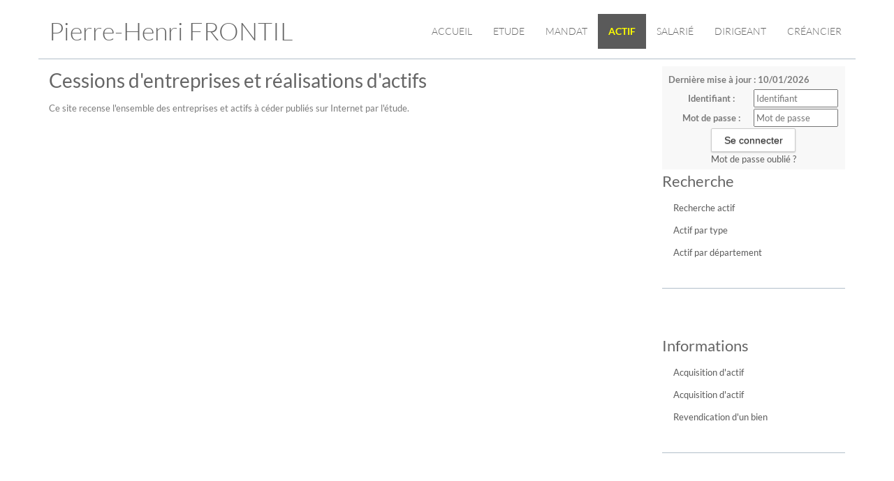

--- FILE ---
content_type: text/html;charset=UTF-8
request_url: https://www.mj-frontil.fr/accueil/actif;jsessionid=3F09F95A1008DFF8423CB168973B6A09
body_size: 3920
content:
<!DOCTYPE html><html lang="fr-FR" xmlns="http://www.w3.org/1999/xhtml"><head><title>SELARL PIERRE-HENRI FRONTIL : Actif</title><meta content="Apache Tapestry Framework (version 5.3.8)" name="generator"/><meta charset="utf-8"/><meta content="fr-FR" http-equiv="content-language"/><meta content="Atlantic Log - Thomas Noirez" name="author"/><meta content="Java" name="Generator"/><meta content="SELARL PIERRE-HENRI FRONTIL, CARCASSONNE, Administrateur Civil, Administrateur Judiciaire, Administrateur Provisoire, Commissaire au Concordat, Commissaire au Plan de Cession, Commissaire au Plan de Continuation, Conciliateur, Consultation, Enquêteur, Expert, Liquidateur, Liquidateur Amiable, Mandataire Ad Hoc, Mandataire judiciaire, Représentant des créanciers, Sequestre, Syndic, Technique, Administration Civile, Administration Judiciaire, Administration Provisoire, Arbitre Commissariat au Concordat, Commissariat au Plan de Cession, Commissariat au Plan de Continuation Conciliation, Consultation, Dossier Technique, Enquête, Expertise, Liquidation Amiable Liquidation Judiciaire, Liquidation Judiciaire simplifiée, Mandat Ad Hoc, Redressement judiciaire Redressement Judiciaire, Rétablissement personnel, Sauvegarde, Sequestre, Syndic" lang="fr" name="keywords"/><meta content="Site Web de Frontil-ph MANDATAIRE JUDICIAIRE" name="description"/><meta content="gemweb@atlanticlog.org" name="rev"/><meta content="All text, graphics © SELARL PIERRE-HENRI FRONTIL" name="copyright"/><meta content="IE=edge" http-equiv="X-UA-Compatible"/><meta content="width=device-width, initial-scale=1.0" name="viewport"/><meta content="all" name="robots"/><link type="image/x-icon" rel="Shortcut Icon" href="/assets/5.3.7-4.22.7/app/config/image/gemweb.ico"/><link type="text/css" rel="stylesheet" href="/assets/5.3.7-4.22.7/core/default.css"/><link type="text/css" rel="stylesheet" href="/assets/5.3.7-4.22.7/jquery/themes/ui-lightness/jquery-ui.css"/><link type="text/css" rel="stylesheet" href="/assets/5.3.7-4.22.7/ctx/css/gemweb.css"/><link type="text/css" rel="stylesheet" href="/assets/5.3.7-4.22.7/ctx/css/button.css"/><link type="text/css" rel="stylesheet" href="/assets/5.3.7-4.22.7/app/config/css/styles.css"/><link type="text/css" rel="stylesheet" href="/assets/5.3.7-4.22.7/core/tapestry-console.css"/><link type="text/css" rel="stylesheet" href="/assets/5.3.7-4.22.7/core/t5-alerts.css"/><link type="text/css" rel="stylesheet" href="/assets/5.3.7-4.22.7/core/tree.css"/><link type="text/css" rel="stylesheet" href="/assets/5.3.7-4.22.7/jquery/assets/components/jgrowl/jquery.jgrowl.css"/><link type="text/css" rel="stylesheet" href="/assets/5.3.7-4.22.7/ctx/css/font-awesome-4.7.0/css/font-awesome.min.css"/><link type="text/css" rel="stylesheet" href="/assets/5.3.7-4.22.7/jquery/form.css"/><link type="text/css" rel="stylesheet" href="/assets/5.3.7-4.22.7/app/config/css/two_col.css"/><link type="text/css" rel="stylesheet" href="/assets/5.3.7-4.22.7/app/components/jquery/top/css/ui.totop.css"/><link media="print" type="text/css" rel="stylesheet" href="/assets/5.3.7-4.22.7/ctx/css/print.css"/><script src="/assets/5.3.7-4.22.7/stack/fr/core.js" type="text/javascript"></script><script src="/assets/5.3.7-4.22.7/jquery/validation.js" type="text/javascript"></script><script src="/assets/5.3.7-4.22.7/jquery/assets/components/jgrowl/jquery.jgrowl.js" type="text/javascript"></script><script src="/assets/5.3.7-4.22.7/jquery/assets/components/jgrowl/jGrowl_init.js" type="text/javascript"></script><script src="/assets/5.3.7-4.22.7/ctx/js/bootstrap/bootstrap.js" type="text/javascript"></script><script src="/assets/5.3.7-4.22.7/app/components/menu/MenuBig4.js" type="text/javascript"></script><script src="/assets/5.3.7-4.22.7/app/components/jquery/top/js/jquery.ui.totop.min.js" type="text/javascript"></script><script src="/assets/5.3.7-4.22.7/app/components/jquery/top/js/totop.js" type="text/javascript"></script></head><body><div class="page-wrapper accueil-actif"><div class="main-navigation fixed"><div class="container"><div class="row"><div class="col-md-12"><nav class="navbar navbar-default" role="navigation"><!-- Toggle get grouped for better mobile display --><div class="navbar-header"><a href="/;jsessionid=2A95E895B1059ACF919DF794545C378F"><!-- <img id="logo" alt="Logo Etude"
											src="${asset:classpath:org/atlog/mjweb/config/css/images/banner_ac_s.png}" /> --><h1>Pierre-Henri FRONTIL</h1></a><button type="button" class="navbar-toggle" data-toggle="collapse" data-target="#main-nav"><span class="sr-only">Toggle navigation</span><span class="icon-bar"></span><span class="icon-bar"></span><span class="icon-bar"></span></button></div><div id="main-nav" class="navbar-collapse collapse navbar-mega-menu"><ul class="nav navbar-nav navbar-right"><li class=""><a data-toggle="" class="dropdown-toggle ACCUEIL" href="/accueil/accueil;jsessionid=2A95E895B1059ACF919DF794545C378F">Accueil
</a></li><li class=""><a data-toggle="" class="dropdown-toggle ETUDE" href="/accueil/etude;jsessionid=2A95E895B1059ACF919DF794545C378F">Etude
</a></li><li class=""><a data-toggle="" class="dropdown-toggle MANDAT" href="/accueil/mandat;jsessionid=2A95E895B1059ACF919DF794545C378F">Mandat
</a></li><li class=""><a data-toggle="" class="dropdown-toggle active ACTIF" href="/accueil/actif;jsessionid=2A95E895B1059ACF919DF794545C378F">Actif
</a></li><li class=""><a data-toggle="" class="dropdown-toggle SALARIE" href="/accueil/salarie;jsessionid=2A95E895B1059ACF919DF794545C378F">Salarié
</a></li><li class=""><a data-toggle="" class="dropdown-toggle DIRIGEANT" href="/accueil/dirigeant;jsessionid=2A95E895B1059ACF919DF794545C378F">Dirigeant
</a></li><li class=""><a data-toggle="" class="dropdown-toggle CREANCIER" href="/accueil/creancier;jsessionid=2A95E895B1059ACF919DF794545C378F">Créancier
</a></li></ul></div></nav></div></div></div></div><section class="main"><div class="main-content-wrapper"><div class="container clearfix"><div class="row"><aside class="sidebar col-lg-3 col-md-3 col-sm-12 col-xs-12 side pull-right"><div id="loginform"><form onsubmit="javascript:return Tapestry.waitForPage(event);" action="/accueil.layout.loginform2.formlogin;jsessionid=2A95E895B1059ACF919DF794545C378F" method="post" id="formLogin"><div class="t-invisible"><input value="350c11c8-7cd6-44e9-aeb0-1d2300de12e7" name="_csrf" type="hidden"></input><input value="actif" name="t:ac" type="hidden"></input><input value="9i26MvRM+F8s/LZHDPGgVomHsNk=:H4sIAAAAAAAAAJWOsU4CQRCGBwzVdSaWxgZityRGGqmusSKG5OIDzO3NnWP2dpbdOYGGR/EJjC9BYec7+AC2VBRCZ2MM3Z8/X/J9b98wWF7DKLe2I3Z3DtfSqXHSsK8ltjeGK/LKNaPXFGEisTEY0D6RUQyUNK4nxkokx6UpMZHJy8OJVu+ZXDUsSLswetxmXxcf+z70ZpBZ8RrFPWBLCuezZ3zBsUPfjAuN7JvpKihkv7Sn9OWn9s2jWEqp6MqWU2Lx2/fqtt69fvYBVmF5BZd/q9sqpAVsABTODvtf+MgOfgBSFLHacgEAAA==" name="t:formdata" type="hidden"></input></div><p class="deploiement">Dernière mise à jour : 10/01/2026</p><div class="field"><label for="inputLogin">Identifiant :</label><input size="12" autocomplete="username" placeholder="Identifiant" class="username" id="identifiant" name="identifiant" type="text"></input><img id="identifiant_icon" class="t-error-icon t-invisible" alt="" src="/assets/5.3.7-4.22.7/core/spacer.gif"/></div><div class="field"><label for="inputLogin">Mot de passe :</label><input size="12" autocomplete="current-password" placeholder="Mot de passe" class="username" value="" id="mdp" name="mdp" type="password"></input><img id="mdp_icon" class="t-error-icon t-invisible" alt="" src="/assets/5.3.7-4.22.7/core/spacer.gif"/></div><div class="field"><input value="Se connecter" type="submit" class="button gray medium"></input></div><div class="field"><a href="/anonym/rgpd/motdepasseoublie;jsessionid=2A95E895B1059ACF919DF794545C378F">Mot de passe oublié ?</a></div></form></div><div class="sideBlock"><div class="menuSideTitlerecherche"><h1>Recherche</h1></div><ul class="sidemenu"><li><div class="linkLink"><a href="/anonym/actif/search">Recherche actif</a></div></li><li><div class="linkLink"><a href="/anonym/actif/list/type">Actif par type</a></div></li><li><div class="linkLink"><a href="/anonym/actif/list/dpt">Actif par département</a></div></li></ul></div><div class="sideBlock"><div class="menuSideTitleLink"><h1>Informations</h1></div><ul class="sidemenu"><li><div class="linkInfo"><a href="/info/actif/315/acquisition-d-actif;jsessionid=2A95E895B1059ACF919DF794545C378F">
Acquisition d'actif
</a></div></li><li><div class="linkInfo"><a href="/info/actif/321/acquisition-d-actif;jsessionid=2A95E895B1059ACF919DF794545C378F">
Acquisition d'actif
</a></div></li><li><div class="linkInfo"><a href="/info/actif/323/revendication-d-un-bien;jsessionid=2A95E895B1059ACF919DF794545C378F">
Revendication d'un bien
</a></div></li></ul></div></aside><section class="main-content col-lg-9 col-md-9 col-sm-12 col-xs-12 main pull-left"><div id="main"><div class="webinfo webinfo-actif" id="info320"><h1>Cessions d'entreprises et réalisations d'actifs</h1><div class="webinfoContent"><p>Ce site recense l'ensemble des entreprises et actifs &agrave; c&eacute;der publi&eacute;s sur Internet par l'&eacute;tude.</p>
<p>&nbsp;</p></div></div></div></section></div></div></div></section><footer><footer>
<div class="container">
<div class="row">
<div class="col-md-12 text-center">
<h3 class="footer-heading">&Eacute;tude Pierre-Henri FRONTIL</h3>

<p>MJ</p>

<p><a href="/accueil/etude/l-etude"><i aria-hidden="true" class="fa fa-map-marker"></i> 2 Place Victor Basch - CS 20019 11890 CARCASSONNE</a></p>

<p><a href="/accueil/etude/l-etude">R&eacute;s. Le Champ de Mars - 2 rue Dante - CS 60651 34536 BEZIERS</a></p>
</div>
</div>
</div>

<div class="text-center copyright">
<p><a href="http://www.gemweb.fr/" target="_blank">© 2008-2026 Gemweb 4.22.7</a> - L&#39;&eacute;tude Pierre-Henri FRONTIL utilise <a href="http://www.gemarcur.fr/" target="_blank">Gemarcur &copy;</a> - <a href="/infolegale">Mentions l&eacute;gales</a> - <a href="/donnees/personnelles/">Donn&eacute;es personnelles</a><br />
Conception/R&eacute;alisation <a href="http://www.atlanticlog.org/" target="_blank" title=""><strong>Atlantic Log</strong> </a></p>
</div>
</footer>
</footer><script type="text/javascript">	var _paq = _paq || [];
  
  _paq.push([function() {
	  var self = this;
	  function getOriginalVisitorCookieTimeout() {
		  var now = new Date(),
		  nowTs = Math.round(now.getTime() / 1000),
		  visitorInfo = self.getVisitorInfo();
		  var createTs = parseInt(visitorInfo[2]);
		  var cookieTimeout = 33696000; // 13 mois en secondes
		  var originalTimeout = createTs + cookieTimeout - nowTs;
		  return originalTimeout;
	  }
	  this.setVisitorCookieTimeout( getOriginalVisitorCookieTimeout() );
	  }]);  
  
  _paq.push(["trackPageView"])
  _paq.push(["enableLinkTracking"]);
  _paq.push(["setCookieDomain", "*.localhost"]);
  (function() {
    var u="https://statweb.atlanticlog.org/statistics/";
    _paq.push(["setTrackerUrl", u+"pi_atlog.php"]);
    _paq.push(["setSiteId", "141"]);
    var d=document, g=d.createElement("script"), s=d.getElementsByTagName("script")[0]; g.setAttribute('rel', 'preconnect'); g.type="text/javascript";
    g.setAttribute('defer', true); g.async=true; g.src=u+"pi_atlog.js"; s.parentNode.insertBefore(g,s);
  })();
</script></div><script type="text/javascript">var $ = jQuery; Tapestry.JQUERY=true;
Tapestry.onDOMLoaded(function() {
Tapestry.init({"formEventManager":[{"formId":"formLogin","validate":{"submit":true,"blur":true}}],"jGrowlAlertManager":[{"dismissURL":"/accueil.layout.jgrowl:dismiss;jsessionid=2A95E895B1059ACF919DF794545C378F?_csrf=350c11c8-7cd6-44e9-aeb0-1d2300de12e7&t:ac=actif"}]});
Tapestry.init({"gemwebTotop":[{}],"superfishResponsive":[{}],"validate":[{"identifiant":[["required","Vous devez fournir une valeur pour Identifiant."]],"mdp":[["required","Obligatoire"]]}]});
});
</script></body></html>